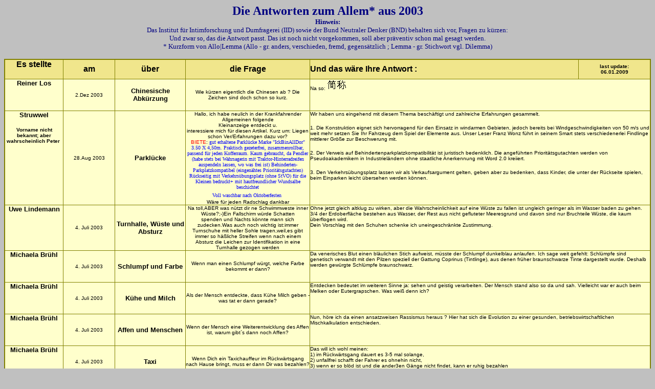

--- FILE ---
content_type: text/html
request_url: http://halbwissen.net/text_antworten2003.htm
body_size: 8475
content:
<html>

<head>
<meta http-equiv="Content-Type"
content="text/html; charset=iso-8859-1">
<meta name="GENERATOR" content="Microsoft FrontPage 5.0">
<meta name="keywords" content="baldamus,halbwissen,wissen,fragen,antworten,schlangen,rücken,rauchen,buch,breitbeinig,klatschen,Kastagnetten,dick,fett,übergewicht,Rasen,Reis,Kakteen,Hochzeit,Katze,Toast,Blinde,Scheinwerfer,Analphabeten,Wörterbuch,Abkürzung,Noah,Stechmücke,Hasenpfote,Glück,Teekanne,Kaffeepause,Olivenöl,Babyöl,Brandopfer,Krematorium,Sargnagel,Bestattung,Schaf,Regen,Langspielplatte,Schmerzen,Genitalbereich">
<title>Antworten auf Leserfragen 2003</title>
</head>

<body bgcolor="#C0C0C0">

<p align="center"><b><font face="Comic Sans MS" size="5" color="#000080">Die 
Antworten zum Allem* aus 2003<br>
</font></b><font face="Comic Sans MS" size="2" color="#000080"><b>Hinweis:</b><br>
Das Institut für Intimforschung und Dumfragerei (IID) sowie der Bund Neutraler 
Denker (BND) behalten sich vor, Fragen zu kürzen:<br>
Und zwar so, das die Antwort passt. Das ist noch nicht vorgekommen, soll aber 
präventiv schon mal gesagt werden.<br>
* Kurzform von Allo|Lemma (Allo - gr. anders, verschieden, fremd, gegensätzlich 
; Lemma - gr. Stichwort vgl. Dilemma)</font></p>

<table border="2" width="100%" bordercolor="#808000" bgcolor="#FFFFCC" bordercolorlight="#C0C0C0" bordercolordark="#808080" cellspacing="0" height="100%" style="border-collapse: collapse" cellpadding="0">
  <tr>
    <td width="9%" align="center" bgcolor="#F0E68C" bordercolor="#808000" bordercolorlight="#C0C0C0" bordercolordark="#808080" valign="top" height="38"><font face="Arial" size="2"><b><a name="Buchrücken"></a></b></font><b><font face="Arial" size="3">Es
      stellte</font></b></td>
    <td width="8%" align="center" bgcolor="#F0E68C" bordercolor="#808000" bordercolorlight="#C0C0C0" bordercolordark="#808080" height="38"><b><font face="Arial" size="3">am</font></b></td>
    <td width="10%" align="center" bgcolor="#F0E68C" bordercolor="#808000" bordercolorlight="#C0C0C0" bordercolordark="#808080" height="38"><b><font face="Arial" size="3">über</font></b></td>
    <td width="19%" bgcolor="#F0E68C" bordercolor="#808000" align="center" bordercolorlight="#C0C0C0" bordercolordark="#808080" height="38"><b><font face="Arial" size="3">die
      Frage</font></b></td>
    <td width="41%" bgcolor="#F0E68C" bordercolor="#808000" bordercolorlight="#C0C0C0" bordercolordark="#808080" height="38"><b><font face="Arial" size="3">Und
      das wäre Ihre Antwort :</font></b></td>
    <td width="11%" bgcolor="#F0E68C" bordercolor="#808000" bordercolorlight="#C0C0C0" bordercolordark="#808080" height="38">
      <p align="center"><b><font face="Arial" size="1">last update:<br>
      <!--webbot bot="Timestamp" S-Type="EDITED" S-Format="%d.%m.%Y" startspan -->06.01.2009<!--webbot bot="Timestamp" i-checksum="12486" endspan -->
      </font></b></td>
  </tr>
  <tr>
    <td width="9%" align="center" bordercolor="#808000" bordercolorlight="#C0C0C0" bordercolordark="#808080" valign="top" height="62">
    <b><font face="Arial" size="2">Reiner Los</font></b></td>
    <td width="8%" align="center" bordercolor="#808000" bordercolorlight="#C0C0C0" bordercolordark="#808080" height="62"><font face="Arial" size="1">
    2.Dez 2003</font></td>
    <td width="10%" align="center" bordercolor="#808000" bordercolorlight="#C0C0C0" bordercolordark="#808080" height="62">
    <b><font face="Arial" size="2">Chinesische Abkürzung</font></b></td>
    <td width="19%" bordercolor="#808000" bordercolorlight="#C0C0C0" bordercolordark="#808080" align="center" height="62">
      <font face="Arial" size="1">Wie kürzen eigentlich die Chinesen ab ? Die 
      Zeichen sind doch schon so kurz.</font></td>
    <td width="52%" bordercolor="#808000" bordercolorlight="#C0C0C0" bordercolordark="#808080" colspan="2" height="62" valign="top">
    <font face="Arial" size="1">Na so: <img border="0" src="images/ChinAbk.gif" width="39" height="21"></font></td>
  </tr>
  <tr>
    <td width="9%" align="center" bordercolor="#808000" bordercolorlight="#C0C0C0" bordercolordark="#808080" valign="top" height="62"><font face="Arial" size="2"><b>Struwwel</b></font>
      <p><b><font face="Arial" size="1">Vorname nicht bekannt; aber
      wahrscheinlich Peter&nbsp;</font></b>
    </td>
    <td width="8%" align="center" bordercolor="#808000" bordercolorlight="#C0C0C0" bordercolordark="#808080" height="62"><font face="Arial" size="1">28.Aug
      2003</font></td>
    <td width="10%" align="center" bordercolor="#808000" bordercolorlight="#C0C0C0" bordercolordark="#808080" height="62"><b><font face="Arial" size="2">Parklücke</font></b></td>
    <td width="19%" bordercolor="#808000" bordercolorlight="#C0C0C0" bordercolordark="#808080" align="center" height="62">
      <p align="center"><font size="1" face="Arial">Hallo, ich habe neulich in
      der Krankfahrender Allgemeinen folgende<br>
      Kleinanzeige entdeckt u.<br>
      interessiere mich für diesen Artikel. Kurz um: Liegen schon
      Ver/Erfahrungen dazu vor?<font color="#FF0000"><br>
      BIETE</font>: </font><font color="#0000FF" size="1">gut erhaltene Parklücke Marke
      &quot;IckBinAllDor&quot; 3.50 X 4,50m. Praktisch gezeterfrei,
      zusammenrollbar, passend für jeden Kofferraum. Kaum gebraucht, da Pendler
      (habe stets bei Wahrsagerin mit Traktor-Hinterradreifen auspendeln lassen,
      wo was frei ist) Behinderten-Parkplatzkompatibel (eingenähtes Prioritätsgutachten)<br>
      Rückseitig mit Verkehrsübungsplatz (ohne StVO) für die Kleinen
      bedruckt+ mit hautfreundlicher Wundsalbe beschichtet <br>
      Voll waschbar nach
      Oktoberfesten</font>&nbsp;<br>
      <font size="1" face="Arial">Wäre für jeden Radschlag
      dankbar</font></p>
      </td>
    <td width="52%" bordercolor="#808000" bordercolorlight="#C0C0C0" bordercolordark="#808080" colspan="2" height="62" valign="top"><font size="1" face="Arial">Wir
      haben uns eingehend mit diesem Thema beschäftigt und zahlreiche
      Erfahrungen gesammelt.</font>
      <p><font size="1" face="Arial">1. Die Konstruktion eignet sich
      hervorragend für den Einsatz in windarmen Gebieten, jedoch bereits bei
      Windgeschwindigkeiten von 50 m/s und weit mehr setzen Sie Ihr Fahrzeug dem
      Spiel der Elemente aus. Unser Leser Franz Wonz führt in seinem Smart
      stets verschiedenerlei Findlinge mittlerer Größe zur Beschwerung mit.</font></p>
      <p><font size="1" face="Arial">2. Der Verweis auf
      Behindertenparkplatzkompatibilität ist juristisch bedenklich. Die
      angeführten Prioritätsgutachten werden von Pseudoakademikern in
      Industrieländern ohne staatliche Anerkennung mit Word 2.0 kreiiert.</font></p>
      <p><font size="1" face="Arial">3. Den Verkehrsübungsplatz lassen wir als
      Verkaufsargument gelten, geben aber zu bedenken, dass Kinder, die unter
      der Rückseite spielen, beim Einparken leicht übersehen werden können.</font></p>
    </td>
  </tr>
  <tr>
    <td width="9%" align="center" bordercolor="#808000" bordercolorlight="#C0C0C0" bordercolordark="#808080" valign="top" height="62"><font face="Arial" size="2"><b>Uwe Lindemann</b></font>
    </td>
    <td width="8%" align="center" bordercolor="#808000" bordercolorlight="#C0C0C0" bordercolordark="#808080" height="62"><font face="Arial" size="1">4.
      Juli 2003</font></td>
    <td width="10%" align="center" bordercolor="#808000" bordercolorlight="#C0C0C0" bordercolordark="#808080" height="62"><font face="Arial" size="2"><b>Turnhalle,
      Wüste und Absturz</b></font></td>
    <td width="19%" bordercolor="#808000" bordercolorlight="#C0C0C0" bordercolordark="#808080" align="center" height="62"><font face="Arial" size="1">Na
      toll,ABER was nützt dir ne Schwimmweste inner Wüste?;-)Ein Fallschirm
      würde Schatten spenden&nbsp;und Nachts könnte mann sich zudecken.Was
      auch noch wichtig ist:immer Turnschuhe mit heller Sohle tragen,weil,es
      gibt immer so häßliche Streifen wenn nach einem Absturz die Leichen zur
      Identifikation in eine Turnhalle gezogen werden</font></td>
    <td width="52%" bordercolor="#808000" bordercolorlight="#C0C0C0" bordercolordark="#808080" colspan="2" height="62" valign="top"><font face="Arial" size="1">Ohne
      jetzt gleich altklug zu wirken, aber die Wahrscheinlichkeit auf eine
      Wüste zu fallen ist ungleich geringer als im Wasser baden zu gehen. 3/4
      der Erdoberfläche bestehen aus Wasser, der Rest aus nicht gefluteter
      Meeresgrund und davon sind nur Bruchteile Wüste, die kaum überflogen
      wird.<br>
      Dein Vorschlag mit den Schuhen schenke ich uneingeschränkte
      Zustimmung.&nbsp;</font>
    </td>
  </tr>
  <tr>
    <td width="9%" align="center" bordercolor="#808000" bordercolorlight="#C0C0C0" bordercolordark="#808080" valign="top" height="62"><font face="Arial" size="2"><b>Michaela
      Brühl</b></font>
    </td>
    <td width="8%" align="center" bordercolor="#808000" bordercolorlight="#C0C0C0" bordercolordark="#808080" height="62"><font face="Arial" size="1">4.
      Juli 2003</font></td>
    <td width="10%" align="center" bordercolor="#808000" bordercolorlight="#C0C0C0" bordercolordark="#808080" height="62"><font size="2" face="Arial"><b>Schlumpf
      und Farbe</b></font></td>
    <td width="19%" bordercolor="#808000" bordercolorlight="#C0C0C0" bordercolordark="#808080" align="center" height="62"><font size="1" face="Arial">Wenn man einen Schlumpf würgt, welche Farbe bekommt er dann?</font></td>
    <td width="52%" bordercolor="#808000" bordercolorlight="#C0C0C0" bordercolordark="#808080" colspan="2" height="62" valign="top"><font size="1" face="Arial">Da
      venerisches Blut einen bläulichen Stich aufweist, müsste der Schlumpf
      dunkelblau anlaufen. Ich sage weit gefehlt: Schlümpfe sind genetisch
      verwandt mit den Pilzen speziell der Gattung Coprinus (Tintlinge), aus
      denen früher braunschwarze Tinte dargestellt wurde. Deshalb werden
      gewürgte Schlümpfe braunschwarz.</font>
    </td>
  </tr>
  <tr>
    <td width="9%" align="center" bordercolor="#808000" bordercolorlight="#C0C0C0" bordercolordark="#808080" valign="top" height="62"><font face="Arial" size="2"><b>Michaela
      Brühl</b></font>
    </td>
    <td width="8%" align="center" bordercolor="#808000" bordercolorlight="#C0C0C0" bordercolordark="#808080" height="62"><font face="Arial" size="1">4.
      Juli 2003</font></td>
    <td width="10%" align="center" bordercolor="#808000" bordercolorlight="#C0C0C0" bordercolordark="#808080" height="62"><font size="2" face="Arial"><b>Kühe
      und Milch</b></font></td>
    <td width="19%" bordercolor="#808000" bordercolorlight="#C0C0C0" bordercolordark="#808080" align="center" height="62"><font face="Arial" size="1">Als der Mensch entdeckte, dass Kühe Milch geben - was tat er dann gerade?</font></td>
    <td width="52%" bordercolor="#808000" bordercolorlight="#C0C0C0" bordercolordark="#808080" colspan="2" height="62" valign="top"><font size="1" face="Arial">Entdecken
      bedeutet im weiteren Sinne ja: sehen und geistig verarbeiten. Der Mensch
      stand also so da und sah. Vielleicht war er auch beim Melken oder Eutergrapschen. Was weiß denn
      ich?</font>
    </td>
  </tr>
  <tr>
    <td width="9%" align="center" bordercolor="#808000" bordercolorlight="#C0C0C0" bordercolordark="#808080" valign="top" height="62"><font face="Arial" size="2"><b>Michaela
      Brühl</b></font>
    </td>
    <td width="8%" align="center" bordercolor="#808000" bordercolorlight="#C0C0C0" bordercolordark="#808080" height="62"><font face="Arial" size="1">4.
      Juli 2003</font></td>
    <td width="10%" align="center" bordercolor="#808000" bordercolorlight="#C0C0C0" bordercolordark="#808080" height="62"><font size="2" face="Arial"><b>Affen
      und Menschen</b></font></td>
    <td width="19%" bordercolor="#808000" bordercolorlight="#C0C0C0" bordercolordark="#808080" align="center" height="62"><font size="1" face="Arial">Wenn der Mensch eine Weiterentwicklung des Affen ist, warum gibt`s dann noch Affen?</font></td>
    <td width="52%" bordercolor="#808000" bordercolorlight="#C0C0C0" bordercolordark="#808080" colspan="2" height="62" valign="top"><font face="Arial" size="1">Nun,
      höre ich da einen ansatzweisen Rassismus heraus ? Hier hat sich die
      Evolution zu einer gesunden, betriebswirtschaftlichen Mischkalkulation
      entschieden.</font>
    </td>
  </tr>
  <tr>
    <td width="9%" align="center" bordercolor="#808000" bordercolorlight="#C0C0C0" bordercolordark="#808080" valign="top" height="62"><font face="Arial" size="2"><b>Michaela
      Brühl</b></font>
    </td>
    <td width="8%" align="center" bordercolor="#808000" bordercolorlight="#C0C0C0" bordercolordark="#808080" height="62"><font face="Arial" size="1">4.
      Juli 2003</font></td>
    <td width="10%" align="center" bordercolor="#808000" bordercolorlight="#C0C0C0" bordercolordark="#808080" height="62"><font size="2" face="Arial"><b>Taxi</b></font></td>
    <td width="19%" bordercolor="#808000" bordercolorlight="#C0C0C0" bordercolordark="#808080" align="center" height="62"><font face="Arial" size="1">Wenn Dich ein Taxichauffeur im Rückwärtsgang nach Hause bringt, muss er dann Dir was bezahlen?</font></td>
    <td width="52%" bordercolor="#808000" bordercolorlight="#C0C0C0" bordercolordark="#808080" colspan="2" height="62" valign="top"><font face="Arial" size="1">Das
      will ich wohl meinen:<br>
      1) im Rückwärtsgang dauert es 3-5 mal solange,<br>
      2) unfallfrei schafft der Fahrer es ohnehin nicht,<br>
      3) wenn er so blöd ist und die ander3en Gänge nicht findet, kann er
      ruhig bezahlen<br>
      4) außerdem: wer fährt schon gerne entgegen der Fahrtrichtung ?</font>
    </td>
  </tr>
  <tr>
    <td width="9%" align="center" bordercolor="#808000" bordercolorlight="#C0C0C0" bordercolordark="#808080" valign="top" height="62"><font face="Arial" size="2"><b>Michaela
      Brühl</b></font>
    </td>
    <td width="8%" align="center" bordercolor="#808000" bordercolorlight="#C0C0C0" bordercolordark="#808080" height="62"><font face="Arial" size="1">4.
      Juli 2003</font></td>
    <td width="10%" align="center" bordercolor="#808000" bordercolorlight="#C0C0C0" bordercolordark="#808080" height="62"><font size="2" face="Arial"><b>Temperatur</b></font></td>
    <td width="19%" bordercolor="#808000" bordercolorlight="#C0C0C0" bordercolordark="#808080" align="center" height="62"><font face="Arial" size="1">Wenn es heute null Grad hat, und es wird morgen zwei mal so kalt, wie viel Grad hat es dann morgen?</font></td>
    <td width="52%" bordercolor="#808000" bordercolorlight="#C0C0C0" bordercolordark="#808080" colspan="2" height="62" valign="top"><font size="1" face="Arial">Na,
      doppelt so kalt. Und bei linearem Kurvenverlauf erfreuen wir uns in 100
      Jahren einer neuen Eiszeit.</font>
    </td>
  </tr>
  <tr>
    <td width="9%" align="center" bordercolor="#808000" bordercolorlight="#C0C0C0" bordercolordark="#808080" valign="top" height="62"><font face="Arial" size="2"><b>Uwe Lindemann</b></font>
    </td>
    <td width="8%" align="center" bordercolor="#808000" bordercolorlight="#C0C0C0" bordercolordark="#808080" height="62"><font face="Arial" size="1">23.
      Juni 2003</font></td>
    <td width="10%" align="center" bordercolor="#808000" bordercolorlight="#C0C0C0" bordercolordark="#808080" height="62"><font face="Arial" size="2"><b>Schwimmwesten,
      Fallschirme und Flugzeuge</b></font></td>
    <td width="19%" bordercolor="#808000" bordercolorlight="#C0C0C0" bordercolordark="#808080" align="center" height="62"><font size="1" face="Arial">Warum
      gibt es im Flugzeug Schwimmwesten aber keine Fallschirme ?</font></td>
    <td width="52%" bordercolor="#808000" bordercolorlight="#C0C0C0" bordercolordark="#808080" colspan="2" height="62" valign="top"><font face="Arial" size="1">Das ist in der Tat ein Platz- und Trainingsproblem.
      Fallschirme nehmen ungleich mehr Raum in Anspruch. Zum einen - zum anderen:
      einwenig universitäre Logik erläutert, warum die Wahl dabei auf Schwimmwesten fiel.<br>
      Während die Westen flugs übergestreift werden können und selbst bei 4°C Wassertemperatur in der Beringsee tote Rettungsschwimmer zur späteren Identifizierung über NN auftreiben,
      gehört zu einem gelungenem Sprung aus den Wolken ein wenig Übung. Das ist mit freundlichen Worten und Gesten der Stewardess nicht getan.
      Springen wir über dem Wasser ab, saufen wir jämmerlich in stürmische See ab, und eine Schwimmweste wäre ideal - schon wegen der Identifikation.
      Ohnehin ist im Panikfall bei durchschnittlich 50 Fluggästen pro Notausstieg
      (Not... hört sich gefährlich an, aber hierüber haben wir das Flugzeug auch betreten und hat sich darüber einer Gedanken gemacht ?)
      kaum eine Koordination, gar zeitgerechter Ausstieg im Rahmen des Möglichem.</font>
    </td>
  </tr>
  <tr>
    <td width="9%" align="center" bordercolor="#808000" bordercolorlight="#C0C0C0" bordercolordark="#808080" valign="top" height="62"><b><font face="Arial" size="2">Stefanie
      Jadoul</font></b>
    </td>
    <td width="8%" align="center" bordercolor="#808000" bordercolorlight="#C0C0C0" bordercolordark="#808080" height="62"><font face="Arial" size="1">17.
      Februar 2003</font></td>
    <td width="10%" align="center" bordercolor="#808000" bordercolorlight="#C0C0C0" bordercolordark="#808080" height="62"><font face="Arial" size="2"><b>Piesa
      oder Pisa&nbsp;<br>
 oder so</b></font></td>
    <td width="19%" bordercolor="#808000" bordercolorlight="#C0C0C0" bordercolordark="#808080" align="center" height="62"><font face="Arial" size="1">Wie
      wurde der Piesa gerettet?</font></td>
    <td width="52%" bordercolor="#808000" bordercolorlight="#C0C0C0" bordercolordark="#808080" colspan="2" height="62" valign="top"><font face="Arial" size="1">Piesa
      ist ja mehr ein Mädchenname und so müsste es doch wohl eher die Piesa
      lauten. Nur mal so nebenbei.&nbsp;Die beständige Zentrifugalkraft wirkt
      der Erdschwere entgegen. Dies gereicht den Turm nicht gänzlich kippen zu
      lassen. Mit der Zeit (ca. 3 Millionen Jahre) führt die Reibung des Mondes
      zur Verringerung der Drehgeschwindigkeit und damit zum Verlust der
      Fliehkraft. Letztendlich wird der Turm dann nicht mehr da sein.</font>
    </td>
  </tr>
  <tr>
    <td width="9%" align="center" bordercolor="#808000" bordercolorlight="#C0C0C0" bordercolordark="#808080" valign="top" height="62"><font face="Arial" size="2"><b>Thomas
      Krähnke</b></font>
    </td>
    <td width="8%" align="center" bordercolor="#808000" bordercolorlight="#C0C0C0" bordercolordark="#808080" height="62"><font face="Arial" size="1">5.
      Februar 2003</font></td>
    <td width="10%" align="center" bordercolor="#808000" bordercolorlight="#C0C0C0" bordercolordark="#808080" height="62"><font size="2" face="Arial"><b>Rasen</b></font></td>
    <td width="19%" bordercolor="#808000" bordercolorlight="#C0C0C0" bordercolordark="#808080" align="center" height="62"><font size="1" face="Arial">Wie kommen die "Rasen betreten verboten" Schilder in die Mitte des Rasens?</font></td>
    <td width="52%" bordercolor="#808000" bordercolorlight="#C0C0C0" bordercolordark="#808080" colspan="2" height="62" valign="top"><font face="Arial" size="1">Wie unschwer an der Verschmutzung und am Rost erkennbar ist, stehen
      diese Schilder seit längerer Zeit mitten im Rasen. Der Verdacht liegt also Nahe, dass die Schilder zuerst da waren, und der Rasen ringsherum
      ausgesät wurde. Und so ist das dann auch.</font>
    </td>
  </tr>
  <tr>
    <td width="9%" align="center" bordercolor="#808000" bordercolorlight="#C0C0C0" bordercolordark="#808080" valign="top" height="62"><font face="Arial" size="2"><b>Thomas
      Krähnke</b></font>
    </td>
    <td width="8%" align="center" bordercolor="#808000" bordercolorlight="#C0C0C0" bordercolordark="#808080" height="62"><font face="Arial" size="1">5.
      Februar 2003</font></td>
    <td width="10%" align="center" bordercolor="#808000" bordercolorlight="#C0C0C0" bordercolordark="#808080" height="62"><font size="2" face="Arial"><b>Reis,
      Kakteen Hochzeit</b></font></td>
    <td width="19%" bordercolor="#808000" bordercolorlight="#C0C0C0" bordercolordark="#808080" align="center" height="62"><font size="1" face="Arial">Wenn Chinesen auf Hochzeiten Reis werfen, werfen Mexikaner dann Kakteen ?</font></td>
    <td width="52%" bordercolor="#808000" bordercolorlight="#C0C0C0" bordercolordark="#808080" colspan="2" height="62" valign="top"><font face="Arial" size="1">Na klar und im Iran steinigen sie das Hochzeitspaar. Was ist denn das für eine dusselige Frage?</font>
    </td>
  </tr>
  <tr>
    <td width="9%" align="center" bordercolor="#808000" bordercolorlight="#C0C0C0" bordercolordark="#808080" valign="top" height="62"><font face="Arial" size="2"><b>Thomas
      Krähnke</b></font>
    </td>
    <td width="8%" align="center" bordercolor="#808000" bordercolorlight="#C0C0C0" bordercolordark="#808080" height="62"><font face="Arial" size="1">5.
      Februar 2003</font></td>
    <td width="10%" align="center" bordercolor="#808000" bordercolorlight="#C0C0C0" bordercolordark="#808080" height="62"><font size="2" face="Arial"><b>Katze,
      Butterbrot, Toast</b></font></td>
    <td width="19%" bordercolor="#808000" bordercolorlight="#C0C0C0" bordercolordark="#808080" align="center" height="62"><font size="1" face="Arial">Ein Butterbrot landet immer auf der Butterseite. Eine Katze landet immer auf den Pfoten. Was passiert, wenn man einer Katze ein Butterbrot auf den Rücken bindet ?</font></td>
    <td width="52%" bordercolor="#808000" bordercolorlight="#C0C0C0" bordercolordark="#808080" colspan="2" height="62" valign="top"><font face="Arial" size="1">Die Katze kommt ins Trudeln und zerschellt mit dem Butterbrot. Liegt jedoch die Starthöhe min. 3km über dem Boden, so gibt es Buttertoast durch die entstehende Reibungshitze. Womit auch die Frage, wie Goldentoast fabriziert wird, geklärt wäre.<br>
      <font color="#000080">Schmeißen wir die Katze gar aus dem Flugzeug (nicht
      auf dem Flugplatz, sondern aus 10 km Höhe), so durchschlägt das durch
      Reibungstrocknung harte Toastbrot die Katze. Die Katze schlägt dann 5 µs
      später in den Beton.</font></font>
    </td>
  </tr>
  <tr>
    <td width="9%" align="center" bordercolor="#808000" bordercolorlight="#C0C0C0" bordercolordark="#808080" valign="top" height="62"><font face="Arial" size="2"><b>Thomas
      Krähnke</b></font>
    </td>
    <td width="8%" align="center" bordercolor="#808000" bordercolorlight="#C0C0C0" bordercolordark="#808080" height="62"><font face="Arial" size="1">5.
      Februar 2003</font></td>
    <td width="10%" align="center" bordercolor="#808000" bordercolorlight="#C0C0C0" bordercolordark="#808080" height="62"><font size="2" face="Arial"><b>Blinde,
      Hinternputzen</b></font></td>
    <td width="19%" bordercolor="#808000" bordercolorlight="#C0C0C0" bordercolordark="#808080" align="center" height="62"><font size="1" face="Arial">Wie weiß ein Blinder, dass er fertig ist mit Hintern putzen ?</font></td>
    <td width="52%" bordercolor="#808000" bordercolorlight="#C0C0C0" bordercolordark="#808080" colspan="2" height="62" valign="top"><font face="Arial" size="1"> Da uns der Hörsinn hierbei nicht dienlich
      ist, bieten hier sich prinzipiell zwei Lösungen an: der Gebrauch des
      Geruchssinnes und des Geschmacksinnes an.</font>
    </td>
  </tr>
  <tr>
    <td width="9%" align="center" bordercolor="#808000" bordercolorlight="#C0C0C0" bordercolordark="#808080" valign="top" height="62"><font face="Arial" size="2"><b>Thomas
      Krähnke</b></font>
    </td>
    <td width="8%" align="center" bordercolor="#808000" bordercolorlight="#C0C0C0" bordercolordark="#808080" height="62"><font face="Arial" size="1">5.
      Februar 2003</font></td>
    <td width="10%" align="center" bordercolor="#808000" bordercolorlight="#C0C0C0" bordercolordark="#808080" height="62"><font size="2" face="Arial"><b>Lichtgeschwindigkeit,
      Scheinwerfer, Auto</b></font></td>
    <td width="19%" bordercolor="#808000" bordercolorlight="#C0C0C0" bordercolordark="#808080" align="center" height="62"><font size="1" face="Arial">Wenn man mit einem Fahrzeug Lichtgeschwindigkeit fährt, was passiert, wenn man die Scheinwerfer einschaltet ?</font></td>
    <td width="52%" bordercolor="#808000" bordercolorlight="#C0C0C0" bordercolordark="#808080" colspan="2" height="62" valign="top"><font face="Arial" size="1">Da
      bekanntlich nichts schneller als das Licht vorwärts eilt, kommt unser Gefährt zur gleichen Zeit an wie das Licht. Schalten Sie
      also die Scheinwerfer ab und sparen Sie Strom. Zumal das Ereignis, welches
      Sie sehen würden, erst hinter Ihnen erkennbar ist.</font>
    </td>
  </tr>
  <tr>
    <td width="9%" align="center" bordercolor="#808000" bordercolorlight="#C0C0C0" bordercolordark="#808080" valign="top" height="62"><font face="Arial" size="2"><b>Thomas
      Krähnke</b></font>
    </td>
    <td width="8%" align="center" bordercolor="#808000" bordercolorlight="#C0C0C0" bordercolordark="#808080" height="62"><font face="Arial" size="1">5.
      Februar 2003</font></td>
    <td width="10%" align="center" bordercolor="#808000" bordercolorlight="#C0C0C0" bordercolordark="#808080" height="62"><font size="2" face="Arial"><b>Analphabeten</b></font></td>
    <td width="19%" bordercolor="#808000" bordercolorlight="#C0C0C0" bordercolordark="#808080" align="center" height="62"><font size="1" face="Arial">Haben Analphabeten genau so viel Spaß mit einer Buchstabensuppe ?</font></td>
    <td width="52%" bordercolor="#808000" bordercolorlight="#C0C0C0" bordercolordark="#808080" colspan="2" height="62" valign="top"><font face="Arial" size="1">Machen
      Sie keine Scherze mit Minderheiten. Buchstabensuppe oder exakter die
      lateinische Buchstabensuppe mag Ihnen geläufig sein. Aber wussten Sie,
      dass Spagettinudeln eigentlich auf dem balinesischen Alphabet beruhen? Und
      ca. 97,5 % der Deutschen sind nicht fähig, in Spagettis zu lesen.</font>
    </td>
  </tr>
  <tr>
    <td width="9%" align="center" bordercolor="#808000" bordercolorlight="#C0C0C0" bordercolordark="#808080" valign="top" height="62"><font face="Arial" size="2"><b>Thomas
      Krähnke</b></font>
    </td>
    <td width="8%" align="center" bordercolor="#808000" bordercolorlight="#C0C0C0" bordercolordark="#808080" height="62"><font face="Arial" size="1">5.
      Februar 2003</font></td>
    <td width="10%" align="center" bordercolor="#808000" bordercolorlight="#C0C0C0" bordercolordark="#808080" height="62"><font size="2" face="Arial"><b>Wörterbuch,
      Schreibweise</b></font></td>
    <td width="19%" bordercolor="#808000" bordercolorlight="#C0C0C0" bordercolordark="#808080" align="center" height="62"><font size="1" face="Arial">Wenn ein Wort falsch geschrieben im Wörterbuch steht, werden wir das je erfahren ?</font></td>
    <td width="52%" bordercolor="#808000" bordercolorlight="#C0C0C0" bordercolordark="#808080" colspan="2" height="62" valign="top"><font size="1" face="Arial">Definitiv
      nein! Wenn Sie die richtige Schreibweise wüssten, bräuchten Sie nicht
      nachzuschlagen, und wissen Sie es nicht können Sie es nicht verifizieren.
      Warten Sie auf die neue Auflage und vergleichen Wort für Wort.
      Abweichungen melden Sie dem Verlag.</font>
    </td>
  </tr>
  <tr>
    <td width="9%" align="center" bordercolor="#808000" bordercolorlight="#C0C0C0" bordercolordark="#808080" valign="top" height="60"><font face="Arial" size="2"><b>Thomas
      Krähnke</b></font>
    </td>
    <td width="8%" align="center" bordercolor="#808000" bordercolorlight="#C0C0C0" bordercolordark="#808080" height="60"><font face="Arial" size="1">5.
      Februar 2003</font></td>
    <td width="10%" align="center" bordercolor="#808000" bordercolorlight="#C0C0C0" bordercolordark="#808080" height="60"><font size="2" face="Arial"><b>Abkürzung</b></font></td>
    <td width="19%" bordercolor="#808000" bordercolorlight="#C0C0C0" bordercolordark="#808080" align="center" height="60"><font size="1" face="Arial">Warum ist "Abkürzung" so ein langes Wort ?</font></td>
    <td width="52%" bordercolor="#808000" bordercolorlight="#C0C0C0" bordercolordark="#808080" colspan="2" height="60" valign="top"><font face="Arial" size="1">Ich
      kann Ihre Frage nicht ganz nachvollziehen. Ein Abkürzung ist eine
      Abkürzung ist eine Abkürzung und bedeutet eigentlich:<br>
      <b>A </b>usdruck<br>
      <b>b </b>edeutenden<br>
      <b>K </b>ürzens<br>
      <b>ü </b>ber<br>
      <b>r </b>udimentäre<br>
      <b>Z </b>usammenhänge<br>
      <b>u </b>nter<br>
      <b>n </b>atürlicher<br>
      <b>G </b>eltung</font>
    </td>
  </tr>
  <tr>
    <td width="9%" align="center" bordercolor="#808000" bordercolorlight="#C0C0C0" bordercolordark="#808080" valign="top" height="62"><font face="Arial" size="2"><b>Thomas
      Krähnke</b></font>
    </td>
    <td width="8%" align="center" bordercolor="#808000" bordercolorlight="#C0C0C0" bordercolordark="#808080" height="62"><font face="Arial" size="1">5.
      Februar 2003</font></td>
    <td width="10%" align="center" bordercolor="#808000" bordercolorlight="#C0C0C0" bordercolordark="#808080" height="62"><font size="2" face="Arial"><b>unsichtbare
      Tinte</b></font></td>
    <td width="19%" bordercolor="#808000" bordercolorlight="#C0C0C0" bordercolordark="#808080" align="center" height="62"><font size="1" face="Arial">Wie merkt man, dass unsichtbare Tinte aus ist ?</font></td>
    <td width="52%" bordercolor="#808000" bordercolorlight="#C0C0C0" bordercolordark="#808080" colspan="2" height="62" valign="top"><font size="1" face="Arial">Wen
      kümmert das ? Sieht doch eh keiner !</font>
    </td>
  </tr>
  <tr>
    <td width="9%" align="center" bordercolor="#808000" bordercolorlight="#C0C0C0" bordercolordark="#808080" valign="top" height="62"><font face="Arial" size="2"><b>Thomas
      Krähnke</b></font>
    </td>
    <td width="8%" align="center" bordercolor="#808000" bordercolorlight="#C0C0C0" bordercolordark="#808080" height="62"><font face="Arial" size="1">5.
      Februar 2003</font></td>
    <td width="10%" align="center" bordercolor="#808000" bordercolorlight="#C0C0C0" bordercolordark="#808080" height="62"><font size="2" face="Arial"><b>Noah,
      Stechmücke</b></font></td>
    <td width="19%" bordercolor="#808000" bordercolorlight="#C0C0C0" bordercolordark="#808080" align="center" height="62"><font size="1" face="Arial">Warum hat Noah die zwei Stechmücken nicht erschlagen ?</font></td>
    <td width="52%" bordercolor="#808000" bordercolorlight="#C0C0C0" bordercolordark="#808080" colspan="2" height="62" valign="top"><font size="1" face="Arial">Noah
      dachte, Stechmücken waren schwul, weil beide einen Rüssel haben.</font>
    </td>
  </tr>
  <tr>
    <td width="9%" align="center" bordercolor="#808000" bordercolorlight="#C0C0C0" bordercolordark="#808080" valign="top" height="62"><font face="Arial" size="2"><b>Thomas
      Krähnke</b></font>
    </td>
    <td width="8%" align="center" bordercolor="#808000" bordercolorlight="#C0C0C0" bordercolordark="#808080" height="62"><font face="Arial" size="1">5.
      Februar 2003</font></td>
    <td width="10%" align="center" bordercolor="#808000" bordercolorlight="#C0C0C0" bordercolordark="#808080" height="62"><font size="2" face="Arial"><b>Hasenpfote,
      Glück</b></font></td>
    <td width="19%" bordercolor="#808000" bordercolorlight="#C0C0C0" bordercolordark="#808080" align="center" height="62"><font size="1" face="Arial">Wenn Hasenpfoten Glück bringen, hat der Hase dann auch Glück gehabt ?</font></td>
    <td width="52%" bordercolor="#808000" bordercolorlight="#C0C0C0" bordercolordark="#808080" colspan="2" height="62" valign="top"><font size="1" face="Arial">Gesetzt
      den Fall, er würde die Pfoten behalten, ja. Da wir es hier jedoch mit
      einem Eigentumsübergang zu tun haben, eher nicht.</font>
    </td>
  </tr>
  <tr>
    <td width="9%" align="center" bordercolor="#808000" bordercolorlight="#C0C0C0" bordercolordark="#808080" valign="top" height="62"><font face="Arial" size="2"><b>Thomas
      Krähnke</b></font>
    </td>
    <td width="8%" align="center" bordercolor="#808000" bordercolorlight="#C0C0C0" bordercolordark="#808080" height="62"><font face="Arial" size="1">5.
      Februar 2003</font></td>
    <td width="10%" align="center" bordercolor="#808000" bordercolorlight="#C0C0C0" bordercolordark="#808080" height="62"><font size="2" face="Arial"><b>Teekanne,
      Kaffeepause</b></font></td>
    <td width="19%" bordercolor="#808000" bordercolorlight="#C0C0C0" bordercolordark="#808080" align="center" height="62"><font size="1" face="Arial">Bekommen die Arbeitnehmer von Teekanne auch eine Kaffeepause ?</font></td>
    <td width="52%" bordercolor="#808000" bordercolorlight="#C0C0C0" bordercolordark="#808080" colspan="2" height="62" valign="top"><font face="Arial" size="1">Ja,
      allerdings mutet die Zubereitung des Kaffees mit Kaffeebohnen im Teebeutel
      befremdlich an. Ein Umstand, der in ländlichen Gegenden nicht selten zu
      Mobbing und Aussatz führt.</font>
    </td>
  </tr>
  <tr>
    <td width="9%" align="center" bordercolor="#808000" bordercolorlight="#C0C0C0" bordercolordark="#808080" valign="top" height="62"><font face="Arial" size="2"><b>Thomas
      Krähnke</b></font>
    </td>
    <td width="8%" align="center" bordercolor="#808000" bordercolorlight="#C0C0C0" bordercolordark="#808080" height="62"><font face="Arial" size="1">5.
      Februar 2003</font></td>
    <td width="10%" align="center" bordercolor="#808000" bordercolorlight="#C0C0C0" bordercolordark="#808080" height="62"><font size="2" face="Arial"><b>Olivenöl,
      Babyöl</b></font></td>
    <td width="19%" bordercolor="#808000" bordercolorlight="#C0C0C0" bordercolordark="#808080" align="center" height="62"><font size="1" face="Arial">Olivenöl kommt von Oliven, Maisöl kommt von Mais. Woher kommt Babyöl ?</font></td>
    <td width="52%" bordercolor="#808000" bordercolorlight="#C0C0C0" bordercolordark="#808080" colspan="2" height="62" valign="top"><font size="1" face="Arial">Aus
      der Epidermis der Fettschicht ! Warum fragen Sie ?</font>
    </td>
  </tr>
  <tr>
    <td width="9%" align="center" bordercolor="#808000" bordercolorlight="#C0C0C0" bordercolordark="#808080" valign="top" height="60"><font face="Arial" size="2"><b>Thomas
      Krähnke</b></font>
    </td>
    <td width="8%" align="center" bordercolor="#808000" bordercolorlight="#C0C0C0" bordercolordark="#808080" height="60"><font face="Arial" size="1">5.
      Februar 2003</font></td>
    <td width="10%" align="center" bordercolor="#808000" bordercolorlight="#C0C0C0" bordercolordark="#808080" height="60"><font size="2" face="Arial"><b>Brandopfer,
      Krematorium</b></font></td>
    <td width="19%" bordercolor="#808000" bordercolorlight="#C0C0C0" bordercolordark="#808080" align="center" height="60"><font size="1" face="Arial">Bekommen
      Brandopfer Vergünstigungen in Krematorien ?</font></td>
    <td width="52%" bordercolor="#808000" bordercolorlight="#C0C0C0" bordercolordark="#808080" colspan="2" height="60" valign="top"><font face="Arial" size="1">Soweit
      wir in Erfahrung bringen konnten, sollen Rabatte bei der Feuerversicherung
      gewährt werden.</font>
    </td>
  </tr>
  <tr>
    <td width="9%" align="center" bordercolor="#808000" bordercolorlight="#C0C0C0" bordercolordark="#808080" valign="top" height="62"><font face="Arial" size="2"><b>Thomas
      Krähnke</b></font>
    </td>
    <td width="8%" align="center" bordercolor="#808000" bordercolorlight="#C0C0C0" bordercolordark="#808080" height="62"><font face="Arial" size="1">5.
      Februar 2003</font></td>
    <td width="10%" align="center" bordercolor="#808000" bordercolorlight="#C0C0C0" bordercolordark="#808080" height="62"><font size="2" face="Arial"><b>Sargnagel,
      Grab, Bestattung</b></font></td>
    <td width="19%" bordercolor="#808000" bordercolorlight="#C0C0C0" bordercolordark="#808080" align="center" height="62"><font size="1" face="Arial">Warum
      muss der Deckel von einem Sarg zugenagelt werden ?</font></td>
    <td width="52%" bordercolor="#808000" bordercolorlight="#C0C0C0" bordercolordark="#808080" colspan="2" height="62" valign="top"><font face="Arial" size="1">Werfen
      wir einen Blick auf das geschichtliche Ritual der Bestattung und ins
      besondere der im Wilden Westen, so fällt auf, dass die Verstorbenen
      stets ins Grab gerollt wurden. Erst mit mit der Erfindung des Sargnagels
      setzte sich sich das Konzept der Holzsärge durch, die zuvor beim Rollen ins Grab aufklappten und ihren
      tragischen Inhalt der Trauergemeinde preisgaben.</font>
    </td>
  </tr>
  <tr>
    <td width="9%" align="center" bordercolor="#808000" bordercolorlight="#C0C0C0" bordercolordark="#808080" valign="top" height="62"><font face="Arial" size="2"><b>Thomas
      Krähnke</b></font>
    </td>
    <td width="8%" align="center" bordercolor="#808000" bordercolorlight="#C0C0C0" bordercolordark="#808080" height="62"><font face="Arial" size="1">5.
      Februar 2003</font></td>
    <td width="10%" align="center" bordercolor="#808000" bordercolorlight="#C0C0C0" bordercolordark="#808080" height="62"><font size="2" face="Arial"><b>Schafe,
      Schäfer, Regen</b></font></td>
    <td width="19%" bordercolor="#808000" bordercolorlight="#C0C0C0" bordercolordark="#808080" align="center" height="62"><font size="1" face="Arial">Warum schrumpfen
      Schafe nicht, wenn es regnet ?</font></td>
    <td width="52%" bordercolor="#808000" bordercolorlight="#C0C0C0" bordercolordark="#808080" colspan="2" height="62" valign="top"><font face="Arial" size="1">Weil
      der Schäfer die Schafe nach dem Regen alle bürstet. Ich gebe zu, dass
      ich diese Erklärung auch nicht ganz nachvollziehen kann, aber ich beziehe
      mich auf einen Artikel in der Zeitschrift <font color="#0000FF">'Der
      scharfe Schäfer und sein Schaf'</font>.</font>
    </td>
  </tr>
  <tr>
    <td width="9%" align="center" bordercolor="#808000" bordercolorlight="#C0C0C0" bordercolordark="#808080" valign="top" height="62"><font face="Arial" size="2"><b>Thomas
      Krähnke</b></font>
    </td>
    <td width="8%" align="center" bordercolor="#808000" bordercolorlight="#C0C0C0" bordercolordark="#808080" height="62"><font face="Arial" size="1">5.
      Februar 2003</font></td>
    <td width="10%" align="center" bordercolor="#808000" bordercolorlight="#C0C0C0" bordercolordark="#808080" height="62"><font size="2" face="Arial"><b>Schafe,
      Schäfer</b></font></td>
    <td width="19%" bordercolor="#808000" bordercolorlight="#C0C0C0" bordercolordark="#808080" align="center" height="62"><font size="1" face="Arial">Was zählen Schafe, wenn sie nicht schlafen können ?</font></td>
    <td width="52%" bordercolor="#808000" bordercolorlight="#C0C0C0" bordercolordark="#808080" colspan="2" height="62" valign="top"><font size="1" face="Arial">Wir&nbsp;
      haben dazu einen Schäfer befragt, der meinte jedoch, er schläft mit
      allen Schafen und vermag es nicht zu sagen.</font>
    </td>
  </tr>
  </table>
<p><a href="http://www.halbwissen.net" target="_top">
<img border="0" src="images/Start@halbwissen.gif" alt="www.Halbwissen.net" width="208" height="25"><font face="Arial" size="1" color="#808080">
<b>Last Version from 
<!--webbot bot="Timestamp" S-Type="EDITED"
S-Format="%d.%m.%Y" startspan -->06.01.2009<!--webbot bot="Timestamp" i-checksum="12486" endspan -->
</b></font></a></p>
</body>
</html>